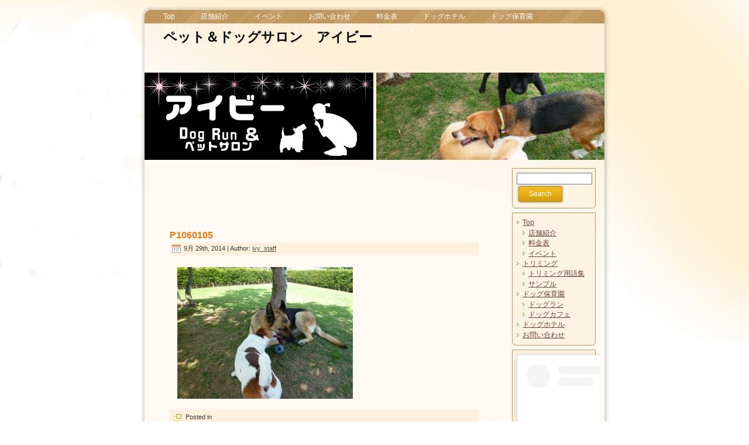

--- FILE ---
content_type: application/javascript
request_url: https://ivy-m.com/wp-content/plugins/ml-slider/assets/sliders/flexslider/jquery.flexslider.min.js?ver=3.104.0
body_size: 7436
content:
!function(e){var t=!0;e.flexslider=function(a,i){var n=e(a);void 0===i.rtl&&"rtl"==e("html").attr("dir")&&(i.rtl=!0),n.vars=e.extend({},e.flexslider.defaults,i);var s,r=n.vars.namespace,o=window.navigator&&window.navigator.msPointerEnabled&&window.MSGesture,l=("ontouchstart"in window||o||window.DocumentTouch&&document instanceof DocumentTouch)&&n.vars.touch,d="click touchend MSPointerUp",c="",u="vertical"===n.vars.direction,v=n.vars.reverse,p=n.vars.itemWidth>0,m="slide"!==n.vars.animation,f=n.vars.animation,g=""!==n.vars.asNavFor,h={};e.data(a,"flexslider",n),h={init:function(){n.animating=!1,n.currentSlide=parseInt(n.vars.startAt?n.vars.startAt:0,10),isNaN(n.currentSlide)&&(n.currentSlide=0),n.animatingTo=n.currentSlide,n.atEnd=0===n.currentSlide||n.currentSlide===n.last,n.containerSelector=n.vars.selector.substr(0,n.vars.selector.search(" ")),n.slides=e(n.vars.selector,n),n.container=e(n.containerSelector,n),n.count=n.slides.length,n.syncExists=e(n.vars.sync).length>0,"slide"===n.vars.animation&&(n.vars.animation="swing"),n.prop=u?"top":n.vars.rtl?"marginRight":"marginLeft",n.args={},n.manualPause=!1,n.stopped=!1,n.started=!1,n.startTimeout=null,n.transitions=!n.vars.video&&!m&&n.vars.useCSS&&function(){var e=document.createElement("div"),t=["perspectiveProperty","WebkitPerspective","MozPerspective","OPerspective","msPerspective"];for(var a in t)if(void 0!==e.style[t[a]])return n.pfx=t[a].replace("Perspective","").toLowerCase(),n.prop="-"+n.pfx+"-transform",!0;return!1}(),n.isFirefox=navigator.userAgent.toLowerCase().indexOf("firefox")>-1,n.ensureAnimationEnd="",""!==n.vars.controlsContainer&&(n.controlsContainer=e(n.vars.controlsContainer).length>0&&e(n.vars.controlsContainer)),""!==n.vars.manualControls&&(n.manualControls=e(n.vars.manualControls).length>0&&e(n.vars.manualControls)),""!==n.vars.customDirectionNav&&(n.customDirectionNav=2===e(n.vars.customDirectionNav).length&&e(n.vars.customDirectionNav)),n.vars.randomize&&(n.slides.sort((function(){return Math.round(Math.random())-.5})),n.container.empty().append(n.slides)),n.doMath(),n.setup("init"),n.vars.controlNav&&h.controlNav.setup(),n.vars.directionNav&&h.directionNav.setup(),n.vars.keyboard&&(1===e(n.containerSelector).length||n.vars.multipleKeyboard)&&e(document).bind("keyup",(function(e){var t=e.keyCode;if(!n.animating&&(39===t||37===t)){var a=n.vars.rtl?37===t?n.getTarget("next"):39===t&&n.getTarget("prev"):39===t?n.getTarget("next"):37===t&&n.getTarget("prev");n.flexAnimate(a,n.vars.pauseOnAction)}})),n.vars.mousewheel&&n.bind("mousewheel",(function(e,t,a,i){e.preventDefault();var s=t<0?n.getTarget("next"):n.getTarget("prev");n.flexAnimate(s,n.vars.pauseOnAction)})),n.vars.pausePlay&&h.pausePlay.setup(),n.vars.slideshow&&n.vars.pauseInvisible&&h.pauseInvisible.init(),n.vars.slideshow&&(n.vars.pauseOnHover&&n.hover((function(){n.manualPlay||n.manualPause||n.pause()}),(function(){n.manualPause||n.manualPlay||n.stopped||n.play()})),n.vars.pauseInvisible&&h.pauseInvisible.isHidden()||(n.vars.initDelay>0?n.startTimeout=setTimeout(n.play,n.vars.initDelay):n.play())),g&&h.asNav.setup(),l&&n.vars.touch&&h.touch(),n.vars.allowResize&&(!m||m&&n.vars.smoothHeight)&&e(window).on("resize orientationchange focus",h.resize),n.find("img").attr("draggable","false"),setTimeout((function(){n.vars.start(n)}),200)},asNav:{setup:function(){n.asNav=!0,n.animatingTo=Math.floor(n.currentSlide/n.move),n.currentItem=n.currentSlide,n.slides.removeClass(r+"active-slide").eq(n.currentItem).addClass(r+"active-slide"),o?(a._slider=n,n.slides.each((function(){var t=this;t._gesture=new MSGesture,t._gesture.target=t,t.addEventListener("MSPointerDown",(function(e){e.preventDefault(),e.currentTarget._gesture&&e.currentTarget._gesture.addPointer(e.pointerId)}),{passive:!0}),t.addEventListener("MSGestureTap",(function(t){t.preventDefault();var a=e(this),i=a.index();e(n.vars.asNavFor).data("flexslider").animating||a.hasClass("active")||(n.direction=n.currentItem<i?"next":"prev",n.flexAnimate(i,n.vars.pauseOnAction,!1,!0,!0))}),{passive:!0})}))):n.slides.on(d,(function(t){t.preventDefault();var a=e(this),i=a.index();(n.vars.rtl?-1*(a.offset().right-e(n).scrollLeft()):a.offset().left-e(n).scrollLeft())<=0&&a.hasClass(r+"active-slide")?n.flexAnimate(n.getTarget("prev"),!0):e(n.vars.asNavFor).data("flexslider").animating||a.hasClass(r+"active-slide")||(n.direction=n.currentItem<i?"next":"prev",n.flexAnimate(i,n.vars.pauseOnAction,!1,!0,!0))}))}},controlNav:{setup:function(){n.manualControls?h.controlNav.setupManual():h.controlNav.setupPaging()},setupPaging:function(){var t,a,i="thumbnails"===n.vars.controlNav?"control-thumbs":"control-paging",s=1;if(n.controlNavScaffold=e('<ol class="'+r+"control-nav "+r+i+'" aria-label="Slide controls"></ol>'),n.pagingCount>1)for(var o=0;o<n.pagingCount;o++){void 0===(a=n.slides.eq(o)).attr("data-thumb-alt")&&a.attr("data-thumb-alt","");var l=""!==a.attr("data-thumb-alt")?l=' alt="'+a.attr("data-thumb-alt")+'"':"";if(t="thumbnails"===n.vars.controlNav?'<img src="'+a.attr("data-thumb")+'"'+l+"/>":'<a href="#" aria-label="Show slide '+s+" of "+n.pagingCount+'" role="tab">'+s+"</a>","thumbnails"===n.vars.controlNav&&!0===n.vars.thumbCaptions){var u=a.attr("data-thumbcaption");""!==u&&void 0!==u&&(t+='<span class="'+r+'caption">'+u+"</span>")}n.controlNavScaffold.append('<li role="presentation">'+t+"</li>"),s++}n.controlsContainer?e(n.controlsContainer).append(n.controlNavScaffold):n.append(n.controlNavScaffold),h.controlNav.set(),h.controlNav.active(),n.controlNavScaffold.delegate("a, img",d,(function(t){if(t.preventDefault(),""===c||c===t.type){var a=e(this),i=n.controlNav.index(a);a.hasClass(r+"active")||(n.direction=i>n.currentSlide?"next":"prev",n.flexAnimate(i,n.vars.pauseOnAction))}""===c&&(c=t.type),h.setToClearWatchedEvent()}))},setupManual:function(){n.controlNav=n.manualControls,h.controlNav.active(),n.controlNav.bind(d,(function(t){if(t.preventDefault(),""===c||c===t.type){var a=e(this),i=n.controlNav.index(a);a.hasClass(r+"active")||(i>n.currentSlide?n.direction="next":n.direction="prev",n.flexAnimate(i,n.vars.pauseOnAction))}""===c&&(c=t.type),h.setToClearWatchedEvent()}))},set:function(){var t="thumbnails"===n.vars.controlNav?"img":"a";n.controlNav=e("."+r+"control-nav li "+t,n.controlsContainer?n.controlsContainer:n)},active:function(){n.controlNav.removeClass(r+"active").eq(n.animatingTo).addClass(r+"active")},update:function(t,a){n.pagingCount>1&&"add"===t?n.controlNavScaffold.append(e('<li><a href="#"></a></li>')):1===n.pagingCount?n.controlNavScaffold.find("li").remove():n.controlNav.eq(a).closest("li").remove(),n.controlNavScaffold.find("li").each((function(t,a){e(a).find("a").text(t+1)})),h.controlNav.set(),n.pagingCount>1&&n.pagingCount!==n.controlNav.length?n.update(a,t):h.controlNav.active()}},directionNav:{setup:function(){var t=e('<ul class="'+r+'direction-nav"><li class="'+r+'nav-prev"><a class="'+r+'prev" href="#">'+n.vars.prevText+'</a></li><li class="'+r+'nav-next"><a class="'+r+'next" href="#">'+n.vars.nextText+"</a></li></ul>");n.customDirectionNav?n.directionNav=n.customDirectionNav:n.controlsContainer?(e(n.controlsContainer).append(t),n.directionNav=e("."+r+"direction-nav li a",n.controlsContainer)):(n.append(t),n.directionNav=e("."+r+"direction-nav li a",n)),h.directionNav.update(),n.directionNav.bind(d,(function(t){var a;t.preventDefault(),""!==c&&c!==t.type||(a=e(this).hasClass(r+"next")?n.getTarget("next"):n.getTarget("prev"),n.flexAnimate(a,n.vars.pauseOnAction)),""===c&&(c=t.type),h.setToClearWatchedEvent()}))},update:function(){var e=r+"disabled";1===n.pagingCount?n.directionNav.addClass(e).attr("tabindex","-1"):n.vars.animationLoop?n.directionNav.removeClass(e).removeAttr("tabindex"):0===n.animatingTo?n.directionNav.removeClass(e).filter("."+r+"prev").addClass(e).attr("tabindex","-1"):n.animatingTo===n.last?n.directionNav.removeClass(e).filter("."+r+"next").addClass(e).attr("tabindex","-1"):n.directionNav.removeClass(e).removeAttr("tabindex")}},pausePlay:{setup:function(){var t=e('<div aria-live="polite" class="'+r+'pauseplay"><a href="#"></a></div>');n.controlsContainer?(n.controlsContainer.append(t),n.pausePlay=e("."+r+"pauseplay a",n.controlsContainer)):(n.append(t),n.pausePlay=e("."+r+"pauseplay a",n)),h.pausePlay.update(n.vars.slideshow?r+"pause":r+"play"),n.pausePlay.bind(d,(function(t){t.preventDefault(),""!==c&&c!==t.type||(e(this).hasClass(r+"pause")?(n.manualPause=!0,n.manualPlay=!1,n.pause()):(n.manualPause=!1,n.manualPlay=!0,n.play())),""===c&&(c=t.type),h.setToClearWatchedEvent()}))},update:function(e){"play"===e?n.pausePlay.removeClass(r+"pause").addClass(r+"play").html(n.vars.playText):n.pausePlay.removeClass(r+"play").addClass(r+"pause").html(n.vars.pauseText)}},touch:function(){var e,t,i,s,r,l,d,c,f,g=!1,h=0,S=0,x=0;if(o){a.style.msTouchAction="none",a._gesture=new MSGesture,a._gesture.target=a,a.addEventListener("MSPointerDown",(function(e){e.stopPropagation(),n.animating?e.preventDefault():(n.pause(),a._gesture.addPointer(e.pointerId),x=0,s=u?n.h:n.w,l=Number(new Date),i=p&&v&&n.animatingTo===n.last?0:p&&v?n.limit-(n.itemW+n.vars.itemMargin)*n.move*n.animatingTo:p&&n.currentSlide===n.last?n.limit:p?(n.itemW+n.vars.itemMargin)*n.move*n.currentSlide:v?(n.last-n.currentSlide+n.cloneOffset)*s:(n.currentSlide+n.cloneOffset)*s)}),{passive:!0}),a._slider=n,a.addEventListener("MSGestureChange",(function(e){e.stopPropagation();var t=e.target._slider;if(!t)return;var n=-e.translationX,o=-e.translationY;if(x+=u?o:n,r=(t.vars.rtl?-1:1)*x,g=u?Math.abs(x)<Math.abs(-n):Math.abs(x)<Math.abs(-o),e.detail===e.MSGESTURE_FLAG_INERTIA)return void setImmediate((function(){a._gesture.stop()}));(!g||Number(new Date)-l>500)&&(e.preventDefault(),!m&&t.transitions&&(t.vars.animationLoop||(r=x/(0===t.currentSlide&&x<0||t.currentSlide===t.last&&x>0?Math.abs(x)/s+2:1)),t.setProps(i+r,"setTouch")))}),{passive:!0}),a.addEventListener("MSGestureEnd",(function(a){a.stopPropagation();var n=a.target._slider;if(!n)return;if(n.animatingTo===n.currentSlide&&!g&&null!==r){var o=v?-r:r,d=o>0?n.getTarget("next"):n.getTarget("prev");n.canAdvance(d)&&(Number(new Date)-l<550&&Math.abs(o)>50||Math.abs(o)>s/2)?n.flexAnimate(d,n.vars.pauseOnAction):m||n.flexAnimate(n.currentSlide,n.vars.pauseOnAction,!0)}r&&g?n.vars.slideshow&&n.play():r?!n.vars.pauseOnAction&&n.play()||(n.vars.slideshow=!1):n.vars.slideshow&&!n.vars.pauseOnAction&&n.play()||(n.vars.slideshow=!1);e=null,t=null,r=null,i=null,x=0}),{passive:!0})}else d=function(r){n.animating?r.preventDefault():(window.navigator.msPointerEnabled||1===r.touches.length)&&(n.pause(),s=u?n.h:n.w,l=Number(new Date),h=r.touches[0].pageX,S=r.touches[0].pageY,i=p&&v&&n.animatingTo===n.last?0:p&&v?n.limit-(n.itemW+n.vars.itemMargin)*n.move*n.animatingTo:p&&n.currentSlide===n.last?n.limit:p?(n.itemW+n.vars.itemMargin)*n.move*n.currentSlide:v?(n.last-n.currentSlide+n.cloneOffset)*s:(n.currentSlide+n.cloneOffset)*s,e=u?S:h,t=u?h:S,a.addEventListener("touchmove",c,{passive:!0}),a.addEventListener("touchend",f,{passive:!0}))},c=function(a){h=a.touches[0].pageX,S=a.touches[0].pageY,r=u?e-S:(n.vars.rtl?-1:1)*(e-h);(!(g=u?Math.abs(r)<Math.abs(h-t):Math.abs(r)<Math.abs(S-t))||Number(new Date)-l>500)&&(a.preventDefault(),!m&&n.transitions&&(n.vars.animationLoop||(r/=0===n.currentSlide&&r<0||n.currentSlide===n.last&&r>0?Math.abs(r)/s+2:1),n.setProps(i+r,"setTouch")))},f=function(o){if(a.removeEventListener("touchmove",c,!1),n.animatingTo===n.currentSlide&&!g&&null!==r){var d=v?-r:r,u=d>0?n.getTarget("next"):n.getTarget("prev");n.canAdvance(u)&&(Number(new Date)-l<550&&Math.abs(d)>50||Math.abs(d)>s/2)?n.flexAnimate(u,n.vars.pauseOnAction):m||n.flexAnimate(n.currentSlide,n.vars.pauseOnAction,!0)}a.removeEventListener("touchend",f,!1),r&&g?n.vars.slideshow&&n.play():r?!n.vars.pauseOnAction&&n.play()||(n.vars.slideshow=!1):n.vars.slideshow&&!n.vars.pauseOnAction&&n.play()||(n.vars.slideshow=!1),e=null,t=null,r=null,i=null},a.addEventListener("touchstart",d,{passive:!0})},resize:function(){!n.animating&&n.is(":visible")&&(p||n.doMath(),m?h.smoothHeight():p?(n.slides.width(n.computedW),n.update(n.pagingCount),n.setProps()):u?(n.viewport.height(n.h),n.setProps(n.h,"setTotal")):(n.vars.smoothHeight&&h.smoothHeight(),n.newSlides.width(n.computedW),n.setProps(n.computedW,"setTotal")))},smoothHeight:function(e){if(!u||m){var t=m?n:n.viewport;e?t.animate({height:n.slides.eq(n.animatingTo).innerHeight()},e):t.innerHeight(n.slides.eq(n.animatingTo).innerHeight())}},sync:function(t){var a=e(n.vars.sync).data("flexslider"),i=n.animatingTo;switch(t){case"animate":a.flexAnimate(i,n.vars.pauseOnAction,!1,!0);break;case"play":a.playing||a.asNav||a.play();break;case"pause":a.pause()}},uniqueID:function(t){return t.filter("[id]").add(t.find("[id]")).each((function(){var t=e(this);t.attr("id",t.attr("id")+"_clone")})),t},pauseInvisible:{visProp:null,init:function(){var e=h.pauseInvisible.getHiddenProp();if(e){var t=e.replace(/[H|h]idden/,"")+"visibilitychange";document.addEventListener(t,(function(){h.pauseInvisible.isHidden()?n.startTimeout?clearTimeout(n.startTimeout):n.pause():n.started?n.play():n.vars.initDelay>0?setTimeout(n.play,n.vars.initDelay):n.play()}))}},isHidden:function(){var e=h.pauseInvisible.getHiddenProp();return!!e&&document[e]},getHiddenProp:function(){var e=["webkit","moz","ms","o"];if("hidden"in document)return"hidden";for(var t=0;t<e.length;t++)if(e[t]+"Hidden"in document)return e[t]+"Hidden";return null}},setToClearWatchedEvent:function(){clearTimeout(s),s=setTimeout((function(){c=""}),3e3)}},n.flexAnimate=function(t,a,i,s,o){if(n.vars.animationLoop||t===n.currentSlide||(n.direction=t>n.currentSlide?"next":"prev"),g&&1===n.pagingCount&&(n.direction=n.currentItem<t?"next":"prev"),!n.animating&&(n.canAdvance(t,o)||i)&&n.is(":visible")){if(g&&s){var d=e(n.vars.asNavFor).data("flexslider");if(n.atEnd=0===t||t===n.count-1,d.flexAnimate(t,!0,!1,!0,o),n.direction=n.currentItem<t?"next":"prev",d.direction=n.direction,Math.ceil((t+1)/n.visible)-1===n.currentSlide||0===t){c=v?n.count-1-t:t;return n.currentItem=t,n.slides.removeClass(r+"active-slide").eq(c).addClass(r+"active-slide"),n.slides.attr("aria-hidden","true").eq(t).removeAttr("aria-hidden"),!1}var c=v?n.count-1-t:t;n.currentItem=t,n.slides.removeClass(r+"active-slide").eq(c).addClass(r+"active-slide"),n.slides.attr("aria-hidden","true").eq(t).removeAttr("aria-hidden"),t=Math.floor(t/n.visible)}if(n.animating=!0,n.animatingTo=t,a&&n.pause(),n.vars.before(n),n.syncExists&&!o&&h.sync("animate"),n.vars.controlNav&&h.controlNav.active(),!p){var S="slide"===f&&v?n.count-1-t:t;n.slides.removeClass(r+"active-slide").eq(S).addClass(r+"active-slide"),n.slides.attr("aria-hidden","true").eq(t).removeAttr("aria-hidden")}if(n.atEnd=0===t||t===n.last,n.vars.directionNav&&h.directionNav.update(),t===n.last&&(n.vars.end(n),n.vars.animationLoop||n.pause()),"zooming"===f)n.slides.eq(n.currentSlide).css({zIndex:1,transition:"transform "+n.vars.animationSpeed+"ms "+n.vars.easing}).animate({opacity:0},{duration:n.vars.animationSpeed,easing:n.vars.easing,step:function(t){let a=1-.5*t;e(this).css("transform",`scale(${a})`)},complete:function(){e(this).css({transition:""})}}),n.slides.eq(t).css({zIndex:2,opacity:0,transform:"scale(0.5)"}).animate({opacity:1},{duration:n.vars.animationSpeed,easing:n.vars.easing,step:function(t){let a=.5+.5*t;e(this).css("transform",`scale(${a})`)},complete:n.wrapup});else if("flip"===f)n.find("ul.slides").css({perspective:"1000px"}),n.slides.eq(n.currentSlide).css({zIndex:1}).animate({opacity:0},n.vars.animationSpeed,n.vars.easing),n.slides.eq(t).css({zIndex:2,opacity:0,transform:"rotateX(180)",transformStyle:"preserve-3d",backfaceVisibility:"hidden"}).animate({opacity:1},{duration:n.vars.animationSpeed,easing:n.vars.easing,step:function(t){let a=180-180*t;e(this).css("transform",`rotateX(${a}deg)`)},complete:n.wrapup});else if(m)l?(n.slides.eq(n.currentSlide).css({opacity:0,zIndex:1}),n.slides.eq(t).css({opacity:1,zIndex:2}),n.wrapup(b)):(n.slides.eq(n.currentSlide).css({zIndex:1}).animate({opacity:0},n.vars.animationSpeed,n.vars.easing),n.slides.eq(t).css({zIndex:2}).animate({opacity:1},n.vars.animationSpeed,n.vars.easing,n.wrapup));else{var x,y,w,b=u?n.slides.filter(":first").height():n.computedW;p?(x=n.vars.itemMargin,y=(w=(n.itemW+x)*n.move*n.animatingTo)>n.limit&&1!==n.visible?n.limit:w):y=0===n.currentSlide&&t===n.count-1&&n.vars.animationLoop&&"next"!==n.direction?v?(n.count+n.cloneOffset)*b:0:n.currentSlide===n.last&&0===t&&n.vars.animationLoop&&"prev"!==n.direction?v?0:(n.count+1)*b:v?(n.count-1-t+n.cloneOffset)*b:(t+n.cloneOffset)*b,n.setProps(y,"",n.vars.animationSpeed),n.transitions?(n.vars.animationLoop&&n.atEnd||(n.animating=!1,n.currentSlide=n.animatingTo),n.container.unbind("webkitTransitionEnd transitionend"),n.container.bind("webkitTransitionEnd transitionend",(function(){clearTimeout(n.ensureAnimationEnd),n.wrapup(b)})),clearTimeout(n.ensureAnimationEnd),n.ensureAnimationEnd=setTimeout((function(){n.wrapup(b)}),n.vars.animationSpeed+100)):n.container.animate(n.args,n.vars.animationSpeed,n.vars.easing,(function(){n.wrapup(b)}))}n.vars.smoothHeight&&h.smoothHeight(n.vars.animationSpeed)}},n.wrapup=function(e){m||p||(0===n.currentSlide&&n.animatingTo===n.last&&n.vars.animationLoop?n.setProps(e,"jumpEnd"):n.currentSlide===n.last&&0===n.animatingTo&&n.vars.animationLoop&&n.setProps(e,"jumpStart")),n.animating=!1,n.currentSlide=n.animatingTo,n.vars.after(n)},n.animateSlides=function(){!n.animating&&t&&n.flexAnimate(n.getTarget("next"))},n.pause=function(){clearInterval(n.animatedSlides),n.animatedSlides=null,n.playing=!1,n.vars.pausePlay&&h.pausePlay.update("play"),n.syncExists&&h.sync("pause")},n.play=function(){n.playing&&clearInterval(n.animatedSlides),n.animatedSlides=n.animatedSlides||setInterval(n.animateSlides,n.vars.slideshowSpeed),n.started=n.playing=!0,n.vars.pausePlay&&h.pausePlay.update("pause"),n.syncExists&&h.sync("play")},n.stop=function(){n.pause(),n.stopped=!0},n.canAdvance=function(e,t){var a=g?n.pagingCount-1:n.last;return!!t||(!(!g||n.currentItem!==n.count-1||0!==e||"prev"!==n.direction)||(!g||0!==n.currentItem||e!==n.pagingCount-1||"next"===n.direction)&&(!(e===n.currentSlide&&!g)&&(!!n.vars.animationLoop||(!n.atEnd||0!==n.currentSlide||e!==a||"next"===n.direction)&&(!n.atEnd||n.currentSlide!==a||0!==e||"next"!==n.direction))))},n.getTarget=function(e){n.direction=e;var t=n.vars.navStep&&p?n.vars.navStep:1,a=n.last,i=n.currentSlide;if("next"===e){var s=i+t;return s>a?0:s}var r=i-t;return r<0?a:r},n.setProps=function(e,t,a){var i,s=(i=e||(n.itemW+n.vars.itemMargin)*n.move*n.animatingTo,function(){if(p)return"setTouch"===t?e:v&&n.animatingTo===n.last?0:v?n.limit-(n.itemW+n.vars.itemMargin)*n.move*n.animatingTo:n.animatingTo===n.last?n.limit:i;switch(t){case"setTotal":return v?(n.count-1-n.currentSlide+n.cloneOffset)*e:(n.currentSlide+n.cloneOffset)*e;case"setTouch":default:return e;case"jumpEnd":return v?e:n.count*e;case"jumpStart":return v?n.count*e:e}}()*(n.vars.rtl?1:-1)+"px");n.transitions&&(s=n.isFirefox?u?"translate3d(0,"+s+",0)":"translate3d("+parseFloat(s)+"px,0,0)":u?"translate3d(0,"+s+",0)":"translate3d("+(n.vars.rtl?-1:1)*parseFloat(s)+"px,0,0)",a=void 0!==a?a/1e3+"s":"0s",n.container.css("-"+n.pfx+"-transition-duration",a),n.container.css("transition-duration",a)),n.args[n.prop]=s,(n.transitions||void 0===a)&&n.container.css(n.args),n.container.css("transform",s)},n.setup=function(t){var a,i;m?(n.vars.rtl?n.slides.css({width:"100%",float:"right",marginLeft:"-100%",position:"relative"}):n.slides.css({width:"100%",float:"left",marginRight:"-100%",position:"relative"}),"init"===t&&(l?n.slides.css({opacity:0,display:"block",webkitTransition:"opacity "+n.vars.animationSpeed/1e3+"s ease",zIndex:1}).eq(n.currentSlide).css({opacity:1,zIndex:2}):0==n.vars.fadeFirstSlide?n.slides.css({opacity:0,display:"block",zIndex:1}).eq(n.currentSlide).css({zIndex:2}).css({opacity:1}):n.slides.css({opacity:0,display:"block",zIndex:1}).eq(n.currentSlide).css({zIndex:2}).animate({opacity:1},n.vars.animationSpeed,n.vars.easing)),n.vars.smoothHeight&&h.smoothHeight()):("init"===t&&(n.viewport=e('<div class="'+r+'viewport"></div>').css({overflow:"hidden",position:"relative"}).appendTo(n).append(n.container),n.cloneCount=0,n.cloneOffset=0,v&&(i=e.makeArray(n.slides).reverse(),n.slides=e(i),n.container.empty().append(n.slides))),n.vars.animationLoop&&!p&&(n.doMath(),n.slides.css({width:n.computedW,marginRight:n.computedM,float:"left",display:"block"}),n.cloneCount=2,n.cloneOffset=1,"init"!==t&&n.container.find(".clone").remove(),n.container.append(h.uniqueID(n.slides.first().clone().addClass("clone")).attr("aria-hidden","true")).prepend(h.uniqueID(n.slides.last().clone().addClass("clone")).attr("aria-hidden","true"))),n.newSlides=e(n.vars.selector,n),a=v?n.count-1-n.currentSlide+n.cloneOffset:n.currentSlide+n.cloneOffset,u&&!p?(n.container.height(200*(n.count+n.cloneCount)+"%").css("position","absolute").width("100%"),setTimeout((function(){n.newSlides.css({display:"block"}),n.doMath(),n.viewport.height(n.h),n.setProps(a*n.h,"init")}),"init"===t?100:0)):(n.container.width(200*(n.count+n.cloneCount)+"%"),n.setProps(a*n.computedW,"init"),setTimeout((function(){n.doMath(),n.vars.rtl&&n.isFirefox?n.newSlides.css({width:n.computedW,marginRight:n.computedM,float:"right",display:"block"}):n.newSlides.css({width:n.computedW,marginRight:n.computedM,float:"left",display:"block"}),n.vars.smoothHeight&&h.smoothHeight()}),"init"===t?100:0)));if(!p){var s=v?n.count-1-n.currentSlide:n.currentSlide;n.slides.removeClass(r+"active-slide").eq(s).addClass(r+"active-slide"),n.slides.attr("aria-hidden","true").eq(n.currentSlide).removeAttr("aria-hidden")}n.vars.init(n),n.doMath()},n.doMath=function(){var e=n.slides.first(),t=n.vars.itemMargin,a=n.vars.minItems,i=n.vars.maxItems;(n.w=void 0===n.viewport?n.width():n.viewport.width(),(n.isFirefox||n.vars.useContainerWidth)&&(n.w=n.width()),n.h=e.height(),n.boxPadding=e.outerWidth()-e.width(),p)?(n.itemT=n.vars.itemWidth+t,n.itemM=t,n.minW=a?a*n.itemT:n.w,n.maxW=i?i*n.itemT-t:n.w,n.itemW=n.minW>n.w?(n.w-t*(a-1))/a:n.maxW<n.w?(n.w-t*(i-1))/i:n.vars.itemWidth>n.w?n.w:n.vars.itemWidth,n.itemWPlusMargin=n.itemW+n.itemM,n.visible=Math.floor(n.w/n.itemWPlusMargin),n.visible=n.visible>0?n.visible:1,n.move=n.vars.move>0&&n.vars.move<n.visible?n.vars.move:n.visible,n.itemW*n.count+t*(n.count-1)<=n.w?n.pagingCount=1:n.pagingCount=Math.ceil((n.count-n.visible)/n.move+1),n.last=n.pagingCount-1,n.limit=1===n.pagingCount?0:n.vars.itemWidth>n.w?n.itemW*(n.count-1)+t*(n.count-1):(n.itemW+t)*n.count-n.w-t):(n.itemW=n.w,n.itemM=t,n.pagingCount=n.count,n.last=n.count-1);n.computedW=n.itemW-n.boxPadding,n.computedM=n.itemM},n.update=function(e,t){n.doMath(),p||(e<n.currentSlide?n.currentSlide+=1:e<=n.currentSlide&&0!==e&&(n.currentSlide-=1),n.animatingTo=n.currentSlide),n.vars.controlNav&&!n.manualControls&&("add"===t&&!p||n.pagingCount>n.controlNav.length?h.controlNav.update("add"):("remove"===t&&!p||n.pagingCount<n.controlNav.length)&&(p&&n.currentSlide>n.last&&(n.currentSlide-=1,n.animatingTo-=1),h.controlNav.update("remove",n.last))),n.vars.directionNav&&h.directionNav.update()},n.addSlide=function(t,a){var i=e(t);n.count+=1,n.last=n.count-1,u&&v?void 0!==a?n.slides.eq(n.count-a).after(i):n.container.prepend(i):void 0!==a?n.slides.eq(a).before(i):n.container.append(i),n.update(a,"add"),n.slides=e(n.vars.selector+":not(.clone)",n),n.setup(),n.vars.added(n)},n.removeSlide=function(t){var a=isNaN(t)?n.slides.index(e(t)):t;n.count-=1,n.last=n.count-1,isNaN(t)?e(t,n.slides).remove():u&&v?n.slides.eq(n.last).remove():n.slides.eq(t).remove(),n.doMath(),n.update(a,"remove"),n.slides=e(n.vars.selector+":not(.clone)",n),n.setup(),n.vars.removed(n)},h.init()},e(window).blur((function(e){t=!1})).focus((function(e){t=!0})),e.flexslider.defaults={namespace:"flex-",selector:".slides > li",animation:"fade",easing:"swing",direction:"horizontal",reverse:!1,animationLoop:!0,smoothHeight:!1,startAt:0,slideshow:!0,slideshowSpeed:7e3,animationSpeed:600,initDelay:0,randomize:!1,fadeFirstSlide:!0,thumbCaptions:!1,pauseOnAction:!0,pauseOnHover:!1,pauseInvisible:!0,useCSS:!0,touch:!0,video:!1,controlNav:!0,directionNav:!0,prevText:"Previous",nextText:"Next",keyboard:!0,multipleKeyboard:!1,mousewheel:!1,pausePlay:!1,pauseText:"Pause",playText:"Play",controlsContainer:"",manualControls:"",customDirectionNav:"",sync:"",asNavFor:"",itemWidth:0,itemMargin:0,minItems:1,maxItems:0,move:0,allowOneSlide:!0,isFirefox:!1,allowResize:!0,useContainerWidth:!1,navStep:1,start:function(){},before:function(){},after:function(){},end:function(){},added:function(){},removed:function(){},init:function(){},rtl:!1},e.fn.flexslider=function(t){if(void 0===t&&(t={}),"object"==typeof t)return this.each((function(){var a=e(this),i=t.selector?t.selector:".slides > li",n=a.find(i);1===n.length&&!1===t.allowOneSlide||0===n.length?(n.fadeIn(400),t.start&&t.start(a)):void 0===a.data("flexslider")&&new e.flexslider(this,t)}));var a=e(this).data("flexslider");switch(t){case"play":a.play();break;case"pause":a.pause();break;case"stop":a.stop();break;case"next":a.flexAnimate(a.getTarget("next"),!0);break;case"prev":case"previous":a.flexAnimate(a.getTarget("prev"),!0);break;default:"number"==typeof t&&a.flexAnimate(t,!0)}}}(jQuery);
